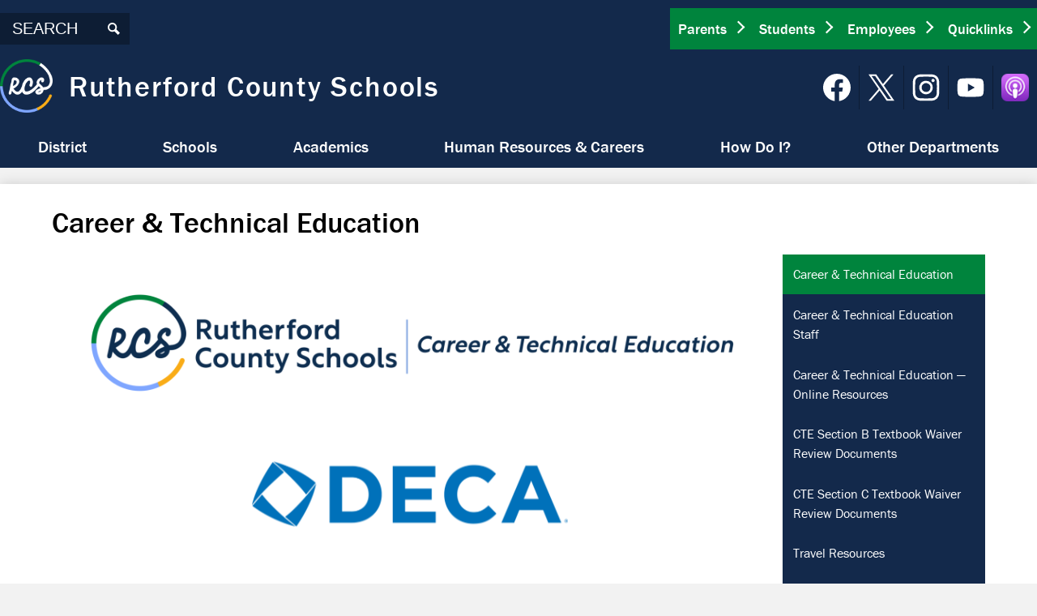

--- FILE ---
content_type: text/html;charset=UTF-8
request_url: https://www.rcschools.net/apps/pages/index.jsp?uREC_ID=527228&type=d&pREC_ID=1042010
body_size: 13554
content:



































    
<!DOCTYPE html>
<!-- Powered by Edlio -->
    
        <html lang="en" class="edlio desktop">
    
    <!-- prod-cms-tomcat-v2026011502-010 -->
<head>
<script>
edlioCorpDataLayer = [{
"CustomerType": "DWS Parent",
"AccountExternalId": "0010b00002HIvg6AAD",
"WebsiteName": "Rutherford County Schools",
"WebsiteId": "RUTCS",
"DistrictExternalId": "0010b00002HIvg6AAD",
"DistrictName": "Rutherford County Schools",
"DistrictWebsiteId": "RUTCS"
}];
</script>
<script>(function(w,d,s,l,i){w[l]=w[l]||[];w[l].push({'gtm.start':
new Date().getTime(),event:'gtm.js'});var f=d.getElementsByTagName(s)[0],
j=d.createElement(s),dl=l!='dataLayer'?'&l='+l:'';j.async=true;j.src=
'https://www.googletagmanager.com/gtm.js?id='+i+dl+ '&gtm_auth=53ANkNZTATx5fKdCYoahug&gtm_preview=env-1&gtm_cookies_win=x';f.parentNode.insertBefore(j,f);
})(window,document,'script','edlioCorpDataLayer','GTM-KFWJKNQ');</script>


<title>Career &amp; Technical Education – Career &amp; Technical Education – Rutherford County Schools</title>
<meta http-equiv="Content-Type" content="text/html; charset=UTF-8">
<meta name="description" content="Rutherford County School serves PreK-12th grade students and is located in Murfreesboro, TN.">
<meta name="keywords" content="Rutherford County Schools Murfreesboro Smyrna Eagleville LaVergne Christiana Lascassas">
<meta property="og:title" content="Career &amp; Technical Education"/>
<meta property="og:description" content=""/>
<meta property="og:image" content="http://www.rcschools.net/pics/RUTCS_LOGO.gif"/>
<meta property="og:image:width" content="250"/>
<meta property="og:image:height" content="250"/>
<meta name="generator" content="Edlio CMS">
<meta name="referrer" content="always">
<meta name="viewport" content="width=device-width, initial-scale=1.0"/>
<link rel="apple-touch-icon" sizes="180x180" href="/apple-touch-icon.png">
<link rel="icon" type="image/png" href="/favicon-32x32.png" sizes="32x32">
<link rel="icon" href="/favicon.ico" type="image/x-icon">
<!--[if lt IE 9]><script src="/apps/js/common/html5shiv-pack-1768498155127.js"></script><![endif]-->
<link rel="stylesheet" href="/apps/shared/main-pack-1768498155127.css" type="text/css">
<link rel="stylesheet" href="/shared/main.css" type="text/css">
<link rel="stylesheet" href="/apps/webapps/global/public/css/site-pack-1768498155127.css" type="text/css">
<link rel="stylesheet" href="/apps/webapps/global/public/css/temp-pack-1768498155127.css" type="text/css">
<link rel="stylesheet" href="/apps/shared/web_apps-pack-1768498155127.css" type="text/css">
<script src="/apps/js/common/common-pack-1768498155127.js" type="text/javascript" charset="utf-8"></script>

<link href="/apps/js/common/fileicons-pack-1768498155127.css" type="text/css" rel="stylesheet">
<link href="/apps/js/components/magnific-popup-pack-1768498155127.css" type="text/css" rel="stylesheet">
<link href="/apps/js/pages/public_pages-pack-1768498155127.css" type="text/css" rel="stylesheet">
<link href="/apps/js/pages/jquery.slideshow-pack-1768498155127.css" type="text/css" rel="stylesheet">
<link href="/apps/js/pages/folder_links-pack-1768498155127.css" type="text/css" rel="stylesheet">
<script type="text/javascript" charset="utf-8" src="/apps/js/jquery/3.7.1/jquery-pack-1768498155127.js"></script>
<script type="text/javascript" charset="utf-8">
					var jq37 = jQuery.noConflict();
				</script>
<script src="/apps/js/common/microevent-pack-1768498155127.js" charset="utf-8"></script>
<script src="/apps/js/pages/jquery.slideshow-pack-1768498155127.js" charset="utf-8"></script>
<script src="/apps/js/components/magnific-popup-pack-1768498155127.js" charset="utf-8"></script>
<script src="/apps/js/components/spin-pack-1768498155127.js" charset="utf-8"></script>
<script src="/apps/js/components/image-lightbox-pack-1768498155127.js" charset="utf-8"></script>
<script src="/apps/js/pages/public_pages-pack-1768498155127.js" charset="utf-8"></script>
<script src="/apps/js/pages/submenu-pack-1768498155127.js" charset="utf-8"></script>
<script async src="https://www.googletagmanager.com/gtag/js?id=G-H0TLWBFJDW"></script>
<script>
                   window.dataLayer = window.dataLayer || [];
                   function gtag(){dataLayer.push(arguments);}
                   gtag('js', new Date());
                   gtag('config', 'G-H0TLWBFJDW');
                </script>
<script type="application/ld+json">
                    {
                        "@context": "http://schema.org",
                        "@type": "BreadcrumbList",
                        "itemListElement": [
                            
                            
                                {
                                    "@type": "ListItem",
                                    "position": 1,
                                    "item": {
                                        "@id": "http://www.rcschools.net/apps/pages/index.jsp?uREC_ID=527228&type=d",
                                        "name": ""
                                    }
                                },
                                
                                {
                                    "@type": "ListItem",
                                    "position": 2,
                                    "item": {
                                        "@id": "http://www.rcschools.net/apps/pages/index.jsp?uREC_ID=527228&type=d&pREC_ID=1042010",
                                        "name": "Career &amp; Technical Education"
                                    }
                                }
                            
                        ]
                    }
                </script>
<script src="/apps/js/common/list-pack.js"></script>
<script type="text/javascript">
                window.edlio = window.edlio || {};
                window.edlio.isEdgeToEdge = false;
            </script>

<script type="text/javascript">
                document.addEventListener("DOMContentLoaded", function() {
                    const translateElement = document.getElementById("google_translate_element");
                    const mutationObserverCallback = function (mutationsList, observer) {
                        for (const mutation of mutationsList) {
                            if (mutation.type === 'childList') {
                                mutation.addedNodes.forEach(function (node) {
                                    if (node.nodeType === 1 && node.id === 'goog-gt-tt') {
                                        const form_element = document.getElementById("goog-gt-votingForm");
                                        if (form_element) {
                                            form_element.remove();
                                            observer.disconnect();
                                        }
                                    }
                                })
                            }
                        }
                    }

                    if (translateElement) {
                        const observer = new MutationObserver(mutationObserverCallback);
                        observer.observe(document.body, { childList: true, subtree: true });
                    }
                });
            </script>


</head>


    
	
		
		
			



<body >

<header id="header_main" class="site-header1a site-header bg-primary" aria-label="Main Site Header">
	<div class="header-main-inner">

<a class="skip-to-content-link" href="#content_main">Skip to main content</a>
	<div class="school-name header-title">
		<a href="/" class="school-logo">
			<img class="logo-image" src="/pics/school_logo.png" alt="">
			<div class="school-name-inner">
				Rutherford County Schools
			</div>
		</a>
	</div>

	<nav id="sitenav_main" class="sitenav sitenav-main nav-group megamenu" aria-label="Main Site Navigation">
		<button id="sitenav_main_mobile_toggle" class="nav-mobile-toggle accessible-megamenu-toggle animated"><span class="hidden">Main Menu Toggle</span><span class="nav-mobile-icon-indicator"><span class="nav-mobile-icon-indicator-inner"></span></span></button>
		<ul class="nav-menu">
			
				<li class="nav-item">
					<a href="javascript:;" ><span class="nav-item-inner">District</span></a>
					
						<div class="sub-nav">
							<ul class="sub-nav-group">
								
									
										<li class="flyout">
											<a class="second-level-link" href="javascript:;" >DISTRICT</a>
											<ul class="flyout-group">
												
													<li class="sub-nav-item"><a href="/apps/pages/index.jsp?uREC_ID=625143&type=d&pREC_ID=1039510" >Director of Schools</a></li>
												
													<li class="sub-nav-item"><a href="/apps/staff/" >District Directory</a></li>
												
													<li class="sub-nav-item"><a href="/apps/pages/index.jsp?uREC_ID=523214&type=d&pREC_ID=1039498" >About Us</a></li>
												
													<li class="sub-nav-item"><a href="/apps/pages/index.jsp?uREC_ID=523214&type=d&pREC_ID=1128024" >RCS Academic Calendars</a></li>
												
													<li class="sub-nav-item"><a href="/apps/pages/index.jsp?uREC_ID=523214&type=d&pREC_ID=1039520" >Directions to the Central Office</a></li>
												
													<li class="sub-nav-item"><a href="/apps/contact/" >Contact</a></li>
												
													<li class="sub-nav-item"><a href="/apps/pages/index.jsp?uREC_ID=523314&type=d&pREC_ID=1039761" >Policy Manual</a></li>
												
													<li class="sub-nav-item"><a href="/apps/pages/index.jsp?uREC_ID=523314&type=d&pREC_ID=2191818" >Administrative Procedures Manual</a></li>
												
													<li class="sub-nav-item"><a href="https://rutherfordcountytn.gov/index.asp?SEC=1FE0C236-57D6-422D-872D-A7588C79BD58" >ADA / Title II</a></li>
												
													<li class="sub-nav-item"><a href="https://www.rcschools.net/apps/pages/index.jsp?uREC_ID=527428&type=d&pREC_ID=2256774" >RCS ESSER Plan Information</a></li>
												
													<li class="sub-nav-item"><a href="https://mcusercontent.com/b28b453ee164f9a2e2b5057e1/files/bef8fc21-d1a5-d365-8ab9-037d4969a139/Prohibited_Concepts_Complaint_Form.pdf?mc_cid=3e31ca8885&mc_eid=af67bff5ad" >Tennessee Prohibited Concepts Complaint Form</a></li>
												
											</ul>
										</li>
									
								
									
										<li class="flyout">
											<a class="second-level-link" href="javascript:;" >SCHOOL BOARD</a>
											<ul class="flyout-group">
												
													<li class="sub-nav-item"><a href="/apps/pages/index.jsp?uREC_ID=523314&type=d&pREC_ID=1039530" >Board Members</a></li>
												
													<li class="sub-nav-item"><a href="/apps/pages/index.jsp?uREC_ID=523332&type=d" >Board Meetings</a></li>
												
													<li class="sub-nav-item"><a href="/apps/pages/index.jsp?uREC_ID=523332&type=d&pREC_ID=1039745" >Public Participation </a></li>
												
													<li class="sub-nav-item"><a href="https://www.youtube.com/user/RutherfordGovernment" >School Board live streaming meetings</a></li>
												
													<li class="sub-nav-item"><a href="https://www.youtube.com/playlist?list=PL7CB325821E536E8D" >School Board meetings archive (YouTube)</a></li>
												
													<li class="sub-nav-item"><a href="/apps/pages/index.jsp?uREC_ID=524097&type=d&pREC_ID=1040052" >RCS Strategic Plan</a></li>
												
											</ul>
										</li>
									
								
							</ul>
						</div>
					
				</li>
			
				<li class="nav-item">
					<a href="javascript:;" ><span class="nav-item-inner">Schools</span></a>
					
						<div class="sub-nav">
							<ul class="sub-nav-group">
								
									
										<li class="sub-nav-item second-level-link"><a href="/apps/pages/index.jsp?uREC_ID=523614&type=d&pREC_ID=1039755" >List of Schools and Contacts</a></li>
									
								
									
										<li class="sub-nav-item second-level-link"><a href="/apps/pages/index.jsp?uREC_ID=523614&type=d&pREC_ID=1041402" >School Bell Times</a></li>
									
								
									
										<li class="sub-nav-item second-level-link"><a href="/apps/pages/index.jsp?uREC_ID=526088&type=d&pREC_ID=1041401" >Bus Routes and School Zones</a></li>
									
								
									
										<li class="sub-nav-item second-level-link"><a href="/apps/pages/index.jsp?uREC_ID=3630187&type=d&pREC_ID=2298419" >Rutherford Choice & Charter Schools</a></li>
									
								
									
										<li class="sub-nav-item second-level-link"><a href="https://4.files.edl.io/a290/02/10/23/001621-c5885576-7b62-4e60-9d65-2c95d8c28695.pdf" >Use of Facilities Request</a></li>
									
								
							</ul>
						</div>
					
				</li>
			
				<li class="nav-item">
					<a href="javascript:;" ><span class="nav-item-inner">Academics</span></a>
					
						<div class="sub-nav">
							<ul class="sub-nav-group">
								
									
										<li class="flyout">
											<a class="second-level-link" href="javascript:;" >ACADEMICS</a>
											<ul class="flyout-group">
												
													<li class="sub-nav-item"><a href="/apps/pages/index.jsp?uREC_ID=525032&type=d&pREC_ID=1040524" >Curriculum & Instruction</a></li>
												
													<li class="sub-nav-item"><a href="/apps/pages/index.jsp?uREC_ID=524084&type=d&pREC_ID=1040014" >Office of Student Information</a></li>
												
													<li class="sub-nav-item"><a href="/apps/pages/index.jsp?uREC_ID=527228&type=d&pREC_ID=1042010" >Career & Technical Education</a></li>
												
													<li class="sub-nav-item"><a href="/apps/pages/index.jsp?uREC_ID=638034&type=d&pREC_ID=1102314" >Fine Arts</a></li>
												
													<li class="sub-nav-item"><a href="/apps/pages/index.jsp?uREC_ID=2852847&type=d" >School Counseling</a></li>
												
													<li class="sub-nav-item"><a href="/apps/pages/index.jsp?uREC_ID=525401&type=d&pREC_ID=1040866" >Instructional Technology</a></li>
												
													<li class="sub-nav-item"><a href="/apps/pages/index.jsp?uREC_ID=527473&type=d&pREC_ID=1042203" >Assessments</a></li>
												
											</ul>
										</li>
									
								
									
										<li class="flyout">
											<a class="second-level-link" href="javascript:;" >SPECIAL POPULATIONS</a>
											<ul class="flyout-group">
												
													<li class="sub-nav-item"><a href="/apps/pages/index.jsp?uREC_ID=525872&type=d&pREC_ID=1041061" >Special Education</a></li>
												
													<li class="sub-nav-item"><a href="/apps/pages/index.jsp?uREC_ID=527295&type=d&pREC_ID=1042056" >English as a Second Language</a></li>
												
													<li class="sub-nav-item"><a href="/apps/pages/index.jsp?uREC_ID=627660&type=d&pREC_ID=1099264" >RTI - Response to Intervention</a></li>
												
													<li class="sub-nav-item"><a href="/apps/pages/index.jsp?uREC_ID=527428&type=d&pREC_ID=1042153" >Federal Programs</a></li>
												
											</ul>
										</li>
									
								
									
										<li class="flyout">
											<a class="second-level-link" href="javascript:;" >OTHER ACADEMIC AREAS</a>
											<ul class="flyout-group">
												
													<li class="sub-nav-item"><a href="/apps/pages/index.jsp?uREC_ID=527420&type=d&pREC_ID=1097886" >Professional Development Center</a></li>
												
													<li class="sub-nav-item"><a href="https://www.rcschools.net/apps/pages/index.jsp?uREC_ID=525132&type=d&pREC_ID=2486448&tota11y=true" >Rutherford Teach Now</a></li>
												
													<li class="sub-nav-item"><a href="/apps/pages/index.jsp?uREC_ID=527037&type=d&pREC_ID=1041992" >Voluntary Pre-Kindergarten information</a></li>
												
													<li class="sub-nav-item"><a href="/apps/pages/index.jsp?uREC_ID=3630187&type=d&pREC_ID=2298419" >Rutherford Choice & Charter Schools</a></li>
												
													<li class="sub-nav-item"><a href="https://www.rcschools.net/apps/pages/index.jsp?uREC_ID=527035&type=d&pREC_ID=2327339&tota11y=true"  target="_blank">RCS Online - Concurrent Enrollment</a></li>
												
													<li class="sub-nav-item"><a href="https://4.files.edl.io/71eb/12/10/24/190528-a86a2073-8a8a-424f-b11a-8f90b2a2b097.pdf" >Rutherford County Virtual School monitoring report (2024-2025)</a></li>
												
											</ul>
										</li>
									
								
							</ul>
						</div>
					
				</li>
			
				<li class="nav-item">
					<a href="javascript:;" ><span class="nav-item-inner">Human Resources & Careers</span></a>
					
						<div class="sub-nav">
							<ul class="sub-nav-group">
								
									
										<li class="sub-nav-item second-level-link"><a href="/apps/pages/index.jsp?uREC_ID=525132&type=d&pREC_ID=1040630" >Human Resources Department</a></li>
									
								
									
										<li class="sub-nav-item second-level-link"><a href="/apps/pages/index.jsp?uREC_ID=525132&type=d&pREC_ID=2290615" >Available Jobs</a></li>
									
								
									
										<li class="sub-nav-item second-level-link"><a href="/apps/pages/index.jsp?uREC_ID=525132&type=d&pREC_ID=1040764" >Employee Benefits and Insurance</a></li>
									
								
									
										<li class="sub-nav-item second-level-link"><a href="https://rcschools.mysmarthire.com/account/"  target="_blank">Apply Here</a></li>
									
								
									
										<li class="sub-nav-item second-level-link"><a href="/apps/pages/index.jsp?uREC_ID=525132&type=d&pREC_ID=1040643" >Certified Employment Resources</a></li>
									
								
									
										<li class="sub-nav-item second-level-link"><a href="/apps/pages/index.jsp?uREC_ID=525132&type=d&pREC_ID=1040724" >Classified Employment Resources</a></li>
									
								
									
										<li class="sub-nav-item second-level-link"><a href="/apps/pages/index.jsp?uREC_ID=525132&type=d&pREC_ID=1040752" >Personnel Forms</a></li>
									
								
									
										<li class="sub-nav-item second-level-link"><a href="http://www.rcschools.net/apps/pages/index.jsp?uREC_ID=526111&type=d&pREC_ID=2342948"  target="_blank">Become a Substitute Teacher</a></li>
									
								
									
										<li class="sub-nav-item second-level-link"><a href="/apps/pages/index.jsp?uREC_ID=525132&type=d&pREC_ID=1647932" >Why I Choose Rutherford County Schools</a></li>
									
								
									
										<li class="sub-nav-item second-level-link"><a href="https://www.rcschools.net/apps/pages/index.jsp?uREC_ID=525132&type=d&pREC_ID=2486448&tota11y=true" >Rutherford Teach Now</a></li>
									
								
							</ul>
						</div>
					
				</li>
			
				<li class="nav-item">
					<a href="javascript:;" ><span class="nav-item-inner">How Do I?</span></a>
					
						<div class="sub-nav">
							<ul class="sub-nav-group">
								
									
										<li class="sub-nav-item second-level-link"><a href="/apps/pages/index.jsp?uREC_ID=526091&type=d&pREC_ID=1041410" >Register My Child for School</a></li>
									
								
									
										<li class="sub-nav-item second-level-link"><a href="/apps/pages/index.jsp?uREC_ID=526088&type=d&pREC_ID=1041401" >Find My School Zone or Bus Route</a></li>
									
								
									
										<li class="sub-nav-item second-level-link"><a href="/apps/pages/index.jsp?uREC_ID=523614&type=d&pREC_ID=1041402" >Find School Bell Times</a></li>
									
								
									
										<li class="sub-nav-item second-level-link"><a href="/apps/pages/index.jsp?uREC_ID=525032&type=d&pREC_ID=1042279" >Find Core School Supplies List</a></li>
									
								
									
										<li class="sub-nav-item second-level-link"><a href="/apps/pages/index.jsp?uREC_ID=523214&type=d&pREC_ID=1128024" >Find academic calendars</a></li>
									
								
									
										<li class="sub-nav-item second-level-link"><a href="/apps/pages/index.jsp?uREC_ID=523614&type=d&pREC_ID=1039755" >Contact My School</a></li>
									
								
									
										<li class="sub-nav-item second-level-link"><a href="https://clever.com/in/rcschools"  target="_blank">Login to student Clever account</a></li>
									
								
									
										<li class="sub-nav-item second-level-link"><a href="https://www.rcschools.net/apps/staff/" >Contact someone at the Central Office</a></li>
									
								
									
										<li class="sub-nav-item second-level-link"><a href="/apps/pages/index.jsp?uREC_ID=525829&type=d&pREC_ID=1042651" >Access cafeteria menus and student accounts</a></li>
									
								
									
										<li class="sub-nav-item second-level-link"><a href="https://rcschools.schoolcashonline.com/" >Access SchoolCash Online</a></li>
									
								
									
										<li class="sub-nav-item second-level-link"><a href="/apps/pages/index.jsp?uREC_ID=526091&type=d&pREC_ID=2664313" >Find resources for parents</a></li>
									
								
									
										<li class="sub-nav-item second-level-link"><a href="/apps/pages/index.jsp?uREC_ID=526109&type=d&pREC_ID=1041420" >Find other student resources</a></li>
									
								
									
										<li class="sub-nav-item second-level-link"><a href="/apps/pages/index.jsp?uREC_ID=526111&type=d&pREC_ID=1041435" >Find other staff resources</a></li>
									
								
									
										<li class="sub-nav-item second-level-link"><a href="/apps/pages/index.jsp?uREC_ID=526091&type=d&pREC_ID=2609504" >Visitor Code of Conduct</a></li>
									
								
							</ul>
						</div>
					
				</li>
			
				<li class="nav-item">
					<a href="javascript:;" ><span class="nav-item-inner">Other Departments</span></a>
					
						<div class="sub-nav">
							<ul class="sub-nav-group">
								
									
										<li class="flyout">
											<a class="second-level-link" href="javascript:;" >STUDENT SERVICES</a>
											<ul class="flyout-group">
												
													<li class="sub-nav-item"><a href="/apps/pages/index.jsp?uREC_ID=525925&type=d&pREC_ID=1041109" >ATLAS (Homeless Ed Program)</a></li>
												
													<li class="sub-nav-item"><a href="/apps/pages/index.jsp?uREC_ID=525925&type=d&pREC_ID=1042385" >Coordinated School Health</a></li>
												
													<li class="sub-nav-item"><a href="/apps/pages/index.jsp?uREC_ID=525872&type=d&pREC_ID=1041312" >504 Assistance</a></li>
												
													<li class="sub-nav-item"><a href="/apps/pages/index.jsp?uREC_ID=525925&type=d&pREC_ID=1042377" >School Nursing</a></li>
												
													<li class="sub-nav-item"><a href="/apps/pages/index.jsp?uREC_ID=525925&type=d&pREC_ID=1042380" >School Safety</a></li>
												
											</ul>
										</li>
									
								
									
										<li class="flyout">
											<a class="second-level-link" href="javascript:;" >OTHER DEPARTMENTS</a>
											<ul class="flyout-group">
												
													<li class="sub-nav-item"><a href="/apps/pages/index.jsp?uREC_ID=524083&type=d&pREC_ID=1040006" >Athletics</a></li>
												
													<li class="sub-nav-item"><a href="/apps/pages/index.jsp?uREC_ID=524085&type=d&pREC_ID=1040023" >Budget & Finance</a></li>
												
													<li class="sub-nav-item"><a href="/apps/pages/index.jsp?uREC_ID=524097&type=d&pREC_ID=1040043" >Communications / Newsroom</a></li>
												
													<li class="sub-nav-item"><a href="/apps/pages/index.jsp?uREC_ID=525123&type=d&pREC_ID=1040616" >Engineering & Construction</a></li>
												
													<li class="sub-nav-item"><a href="/apps/pages/index.jsp?uREC_ID=1185508&type=d" >Information Technology</a></li>
												
													<li class="sub-nav-item"><a href="/apps/pages/index.jsp?uREC_ID=625138&type=d" >Legal</a></li>
												
													<li class="sub-nav-item"><a href="/apps/pages/index.jsp?uREC_ID=525829&type=d&pREC_ID=1041021" >School Nutrition</a></li>
												
													<li class="sub-nav-item"><a href="/apps/pages/index.jsp?uREC_ID=526088&type=d&pREC_ID=1041399" >Transportation</a></li>
												
											</ul>
										</li>
									
								
							</ul>
						</div>
					
				</li>
			
		</ul>
	</nav>

		<div class="topbar">
			<div class="topbar-inner">

				<div class="search-holder mobile-hidden">
					<form action="/apps/search/" id="search" class="site-search-field">
						<label for="site_search" class="hidden">Search</label>
						<input type="search" class="site-search-field-input" id="site_search" name="q" placeholder="SEARCH" title="Search">
						<button type="submit" class="site-search-button" ><svg xmlns="http://www.w3.org/2000/svg" version="1.1" x="0" y="0" viewBox="0 0 64 64" xml:space="preserve"><path d="M64 54L45.2 35.2C47 31.9 48 28.1 48 24 48 10.7 37.3 0 24 0S0 10.7 0 24s10.7 24 24 24c4.1 0 7.9-1 11.2-2.8L54 64 64 54zM8 24c0-8.8 7.2-16 16-16s16 7.2 16 16 -7.2 16-16 16S8 32.8 8 24z"/></svg><span class="hidden">Search</span></button>
					</form>
					<a href="/apps/search" class="search-icon-link"><svg xmlns="http://www.w3.org/2000/svg" version="1.1" x="0" y="0" viewBox="0 0 64 64" xml:space="preserve"><path d="M64 54L45.2 35.2C47 31.9 48 28.1 48 24 48 10.7 37.3 0 24 0S0 10.7 0 24s10.7 24 24 24c4.1 0 7.9-1 11.2-2.8L54 64 64 54zM8 24c0-8.8 7.2-16 16-16s16 7.2 16 16 -7.2 16-16 16S8 32.8 8 24z"/></svg><span class="hidden">Search</span></a>
				</div>

				<div id="google_translate_element"></div>
				<script type="text/javascript">
					function googleTranslateElementInit() {
						new google.translate.TranslateElement({pageLanguage: 'en', layout: google.translate.TranslateElement.InlineLayout.SIMPLE}, 'google_translate_element');
					}
				</script>
				<script type="text/javascript" src="//translate.google.com/translate_a/element.js?cb=googleTranslateElementInit"></script>

				
			<nav id="topbar_nav" class="header-secondary-nav has-dropdown" aria-label="Secondary Header Navigation">
				<ul class="nav-menu">
					

					<li class="nav-item">
						<a href="javascript:;"><span class="nav-item-inner">Parents</span></a>
						<div class="sub-nav">
							<ul class="sub-nav-group">
									
										<li><a href="https://www.rcschools.net/apps/pages/index.jsp?uREC_ID=526088&type=d&pREC_ID=2715334">2026-2027 Rezoning Info</a></li>
									
										<li><a href="https://www.rcschools.net/apps/pages/index.jsp?uREC_ID=526088&type=d&pREC_ID=1041401">Bus Routes and School School Zones</a></li>
									
										<li><a href="https://www.rcschools.net/apps/pages/index.jsp?uREC_ID=525829&type=d&pREC_ID=1042651">Cafeteria Menus and Payment</a></li>
									
										<li><a href="https://www.rcschools.net/apps/pages/index.jsp?uREC_ID=523614&type=d&pREC_ID=1039755">Contact Schools</a></li>
									
										<li><a href="https://www.rcschools.net/apps/pages/index.jsp?uREC_ID=2880583&type=d&pREC_ID=2332145">Credit Recovery</a></li>
									
										<li><a href="https://www.rcschools.net/apps/pages/index.jsp?uREC_ID=525032&type=d&pREC_ID=2568800">Library Materials</a></li>
									
										<li><a href="https://www.rcschools.net/apps/pages/index.jsp?uREC_ID=526091&type=d&pREC_ID=2664313">Other Parent Resources</a></li>
									
										<li><a href="https://www.rcschools.net/apps/pages/index.jsp?uREC_ID=523214&type=d&pREC_ID=1128024">RCS Academic Calendar</a></li>
									
										<li><a href="https://www.rcschools.net/apps/pages/index.jsp?uREC_ID=526091&type=d&pREC_ID=1041410">Registration and Enrollment</a></li>
									
										<li><a href="https://www.rcschools.net/apps/pages/index.jsp?uREC_ID=3630187&type=d&pREC_ID=2298419">Rutherford Choice</a></li>
									
										<li><a href="https://rcschools.schoolcashonline.com">SchoolCash Online</a></li>
									
										<li><a href="https://www.rcschools.net/apps/pages/index.jsp?uREC_ID=2852847&type=d&pREC_ID=2326216">School Counseling Info</a></li>
									
										<li><a href="https://www.rcschools.net/apps/pages/index.jsp?uREC_ID=526076&type=d&pREC_ID=1041382">School Safety</a></li>
									
										<li><a href="https://sis-rutherford.tnk12.gov/scripts/wsisa.dll/WService=wsRUTStu/seplog01.w">Skyward</a></li>
									
										<li><a href="https://www.rcschools.net/apps/pages/index.jsp?uREC_ID=526109&type=d&pREC_ID=2608641">Student Handbook</a></li>
									
										<li><a href="https://www.rcschools.net/apps/pages/index.jsp?uREC_ID=527037&type=d&pREC_ID=2399390">Summer Learning Camp</a></li>
									
										<li><a href="https://www.rcschools.net/apps/pages/index.jsp?uREC_ID=527037&type=d&pREC_ID=2569001">Third & Fourth Grade Promotion</a></li>
									
										<li><a href="https://www.rcschools.net/apps/pages/index.jsp?uREC_ID=526091&type=d&pREC_ID=2609504">Visitor Code of Conduct</a></li>
									
							</ul>
						</div>
					</li>
					

					<li class="nav-item">
						<a href="javascript:;"><span class="nav-item-inner">Students</span></a>
						<div class="sub-nav">
							<ul class="sub-nav-group">
									
										<li><a href="http://clever.com/in/rcschools">Clever</a></li>
									
										<li><a href="https://www.rcschools.net/apps/pages/index.jsp?uREC_ID=525032&type=d&pREC_ID=1042268">Online Textbooks</a></li>
									
										<li><a href="https://www.rcschools.net/apps/pages/index.jsp?uREC_ID=526109&type=d&pREC_ID=1041420">Other Student Resources</a></li>
									
										<li><a href="https://www.rcschools.net/apps/pages/index.jsp?uREC_ID=523214&type=d&pREC_ID=1128024">RCS Academic Calendar</a></li>
									
										<li><a href="https://rcschools.schoology.com/">Schoology</a></li>
									
										<li><a href="https://sis-rutherford.tnk12.gov/scripts/wsisa.dll/WService=wsRUTStu/seplog01.w">Skyward</a></li>
									
										<li><a href="https://portal.office.com/">Student Email and Microsoft 365</a></li>
									
										<li><a href="https://www.rcschools.net/apps/pages/index.jsp?uREC_ID=526109&type=d&pREC_ID=2608641">Student Handbook</a></li>
									
							</ul>
						</div>
					</li>
					

					<li class="nav-item">
						<a href="javascript:;"><span class="nav-item-inner">Employees </span></a>
						<div class="sub-nav">
							<ul class="sub-nav-group">
									
										<li><a href="http://clever.com/in/rcschools">Clever</a></li>
									
										<li><a href="http://email.rcschools.net/">Employee Email and Microsoft 365</a></li>
									
										<li><a href="https://www.rcschools.net/apps/pages/index.jsp?uREC_ID=3630187&type=d&pREC_ID=2298419">Employee Zone Exemption requests</a></li>
									
										<li><a href="https://www.rcschools.net/apps/pages/index.jsp?uREC_ID=526111&type=d&pREC_ID=1041435">Other Employee Resources</a></li>
									
										<li><a href="https://rcschools.truenorthlogic.com/">Professional Learning (formerly Performance Matters)</a></li>
									
										<li><a href="https://www.rcschools.net/apps/pages/index.jsp?uREC_ID=523214&type=d&pREC_ID=1128024">RCS Academic Calendar</a></li>
									
										<li><a href="https://www.rcschools.net/apps/pages/index.jsp?uREC_ID=525132&type=d&pREC_ID=2290615">RCS Jobs </a></li>
									
										<li><a href="https://www.rcschools.net/apps/pages/index.jsp?uREC_ID=526111&type=d&pREC_ID=2340391&tota11y=true">Request a Substitute</a></li>
									
										<li><a href="https://www.rcschools.net/apps/pages/index.jsp?uREC_ID=525132&type=d&pREC_ID=2486448&tota11y=true">Rutherford Teach Now</a></li>
									
										<li><a href="https://sis-rutherford.tnk12.gov/scripts/wsisa.dll/WService=wsRUTStu/seplog01.w">Skyward</a></li>
									
										<li><a href="https://asp.schoolmessenger.com/rutherfordcounty/">School Messenger</a></li>
									
										<li><a href="https://www.rcschools.net/apps/pages/index.jsp?uREC_ID=525032&type=d&pREC_ID=1040530">Scope and Sequence</a></li>
									
							</ul>
						</div>
					</li>
					

					<li class="nav-item">
						<a href="javascript:;"><span class="nav-item-inner">Quicklinks</span></a>
						<div class="sub-nav">
							<ul class="sub-nav-group">
									
										<li><a href="https://www.rcschools.net/apps/pages/index.jsp?uREC_ID=525829&type=d&pREC_ID=1042651">Cafeteria Menus and Payment</a></li>
									
										<li><a href="https://www.rcschools.net/apps/staff">Central Office Directory</a></li>
									
										<li><a href="https://www.rcschools.net/apps/pages/index.jsp?uREC_ID=625138&type=d&pREC_ID=2594630">Flyer Requests (Peach Jar)</a></li>
									
										<li><a href="https://www.rcschools.net/apps/pages/index.jsp?uREC_ID=523214&type=d&pREC_ID=1128024">RCS Academic Calendar</a></li>
									
										<li><a href="https://www.rcschools.net/apps/pages/index.jsp?uREC_ID=525132&type=d&pREC_ID=2290615">RCS Jobs</a></li>
									
										<li><a href="https://paperless.rcschools.net/fundraisersite/">School Fundraiser Approval Form</a></li>
									
										<li><a href="https://www.rcschools.net/apps/pages/index.jsp?uREC_ID=526076&type=d&pREC_ID=1041382">School Safety</a></li>
									
										<li><a href="https://sis-rutherford.tnk12.gov/scripts/wsisa.dll/WService=wsRUTStu/seplog01.w">Skyward</a></li>
									
							</ul>
						</div>
					</li>
					
				</ul>
				<script>
					document.addEventListener('DOMContentLoaded', function() {
						$(function() {
							$('#topbar_nav').accessibleMegaMenu({
								openOnMouseover: true
							});
						});
					});
				</script>

			</nav>

			</div>
		</div>

		
		<nav id="social_nav_header" class="header-secondary-nav social-nav" aria-labelledby="social_nav_header_header">
			<div class="hidden" id="social_nav_header_header">Social Media Links</div>
			<ul class="links-list">
			
				<li class="link-item item-name"><a href="https://www.facebook.com/rutherfordcountyschools"><img aria-hidden="true" alt="" src=/apps/webapps/next/global/cms-icon-library/svgs/raw/FacebookColor.svg onload="(function(e){var t=e.src,n=new XMLHttpRequest;n.open('GET',t,!0),n.responseType='text',n.onload=function(){if(n.readyState===n.DONE&&200===n.status){var r=n.responseText;if(r){var t=(new DOMParser).parseFromString(r,'text/xml').getElementsByTagName('svg')[0];t.removeAttribute('xmlns:a'), t.ariaHidden='true', e.parentNode.replaceChild(t,e)}}},n.send(null)})(this)" /><span class="hidden">Facebook</span></a></li>
			
				<li class="link-item item-name"><a href="https://twitter.com/rucoschools"><img aria-hidden="true" alt="" src=/apps/webapps/next/global/cms-icon-library/svgs/raw/TwitterColor.svg onload="(function(e){var t=e.src,n=new XMLHttpRequest;n.open('GET',t,!0),n.responseType='text',n.onload=function(){if(n.readyState===n.DONE&&200===n.status){var r=n.responseText;if(r){var t=(new DOMParser).parseFromString(r,'text/xml').getElementsByTagName('svg')[0];t.removeAttribute('xmlns:a'), t.ariaHidden='true', e.parentNode.replaceChild(t,e)}}},n.send(null)})(this)" /><span class="hidden">Twitter</span></a></li>
			
				<li class="link-item item-name"><a href="https://www.instagram.com/rutherfordcountyschools/"><img aria-hidden="true" alt="" src=/apps/webapps/next/global/cms-icon-library/svgs/raw/InstagramColor.svg onload="(function(e){var t=e.src,n=new XMLHttpRequest;n.open('GET',t,!0),n.responseType='text',n.onload=function(){if(n.readyState===n.DONE&&200===n.status){var r=n.responseText;if(r){var t=(new DOMParser).parseFromString(r,'text/xml').getElementsByTagName('svg')[0];t.removeAttribute('xmlns:a'), t.ariaHidden='true', e.parentNode.replaceChild(t,e)}}},n.send(null)})(this)" /><span class="hidden">Instagram</span></a></li>
			
				<li class="link-item item-name"><a href="https://www.youtube.com/user/rucoschools"><img aria-hidden="true" alt="" src=/apps/webapps/next/global/cms-icon-library/svgs/raw/YoutubeColor.svg onload="(function(e){var t=e.src,n=new XMLHttpRequest;n.open('GET',t,!0),n.responseType='text',n.onload=function(){if(n.readyState===n.DONE&&200===n.status){var r=n.responseText;if(r){var t=(new DOMParser).parseFromString(r,'text/xml').getElementsByTagName('svg')[0];t.removeAttribute('xmlns:a'), t.ariaHidden='true', e.parentNode.replaceChild(t,e)}}},n.send(null)})(this)" /><span class="hidden">YouTube</span></a></li>
			
				<li class="link-item item-name"><a href="https://podcasts.apple.com/us/podcast/rcs-beyond-the-classroom/id1612313782"><img src="/pics/podcast-icon.png" alt=""><span class="hidden">Our Podcast</span></a></li>
			</ul>
		</nav>
	</div>

</header>
<main id="content_main" class="site-content" aria-label="Main Site Content" tabindex="-1">


		
	
    

    


<style>
	:root {
		--primary-color: rgb(19,41,75);
		--over-primary-color: rgb(255, 255, 255);
		--secondary-color: rgb(0,132,61);
		--over-secondary-color: rgb(255, 255, 255);
	}
</style>




    
    
    

















    

    












        <h1 class="pageTitle ">Career &amp; Technical Education</h1>
    


<div class="right-aligned pages-content-wrapper style-overwrite  ">




<script>
	var script = document.createElement('script');
	script.src = "https://cdnjs.cloudflare.com/ajax/libs/tota11y/0.1.6/tota11y.min.js";

	if(getQueryString('tota11y') === 'true') {
		document.head.append(script);
	}	

	function getQueryString (field, url) {
		var href = url ? url : window.location.href;
		var reg = new RegExp( '[?&]' + field + '=([^&#]*)', 'i' );
		var string = reg.exec(href);
		return string ? string[1] : null;
	}
</script>

<div class="pages-left-column-wrapper" 
	style="margin-left: -262px;"
> 
	<div class="pages-left-column pages-column" 
			style="margin-left: 262px"
	>





        <div class="page-block page-block-photos ">






        <div class="stack-photo">
                <div class="faux-figure">  
                        <a href="https://3.files.edl.io/40b8/24/07/10/133749-29b03f08-5209-4614-8405-a3994f2ba3a3.png" target="_blank" class="large-photo-link gallery">

                        <img src="https://3.files.edl.io/7a8f/24/07/10/133747-e1936833-1e0b-4318-adaa-145cf303eda8.png" class="the-photo" alt="Career &amp; Technical Education">

                        </a>

                </div>	
        </div>

        </div>
     


        <div class="page-block page-block-photos ">


                <div class="photo-rotator">
                    <script class="photo-show-json" type="application/json">{"mode":"rotate","width":"constrained","type":"photos","items":[{"caption":"","altText":"https://www.deca.org/","versions":[{"width":427,"url":"https://3.files.edl.io/baba/22/07/27/203433-ce2867cd-c4e8-43de-b100-44ab6525dcc4.png","height":105}]},{"caption":"","altText":"https://fcclainc.org/","versions":[{"width":247,"url":"https://3.files.edl.io/eb7d/22/07/27/203447-cc86271c-607c-44b0-9730-30326230217c.png","height":143}]},{"caption":"","altText":"https://www.ffa.org/","versions":[{"width":120,"url":"https://3.files.edl.io/7165/22/07/27/203453-1682c79c-c9ad-4f6e-a9f4-f3e5eabbcf69.png","height":119}]},{"caption":"","altText":"https://hosa.org/","versions":[{"width":317,"url":"https://3.files.edl.io/2bcf/22/07/27/203459-ac3be530-3e04-4298-927e-3b5a968d5f56.png","height":117}]},{"caption":"","altText":"https://www.skillsusa.org/","versions":[{"width":199,"url":"https://3.files.edl.io/0e33/22/07/27/203504-e15a27a5-f578-486a-a2da-719e5de92345.png","height":102}]},{"caption":"","altText":"https://www.ctsos.org/ctsos-2/tsa/","versions":[{"width":313,"url":"https://3.files.edl.io/9920/22/07/27/203508-0b28198d-7e15-4a8a-a63e-f5e74946c422.png","height":202}]}]}</script>
                </div>

                <noscript>




        <div class="stack-photo">
                <div class="faux-figure">  
                        <a href="https://3.files.edl.io/baba/22/07/27/203433-ce2867cd-c4e8-43de-b100-44ab6525dcc4.png" target="_blank" class="large-photo-link gallery">

                        <img src="https://3.files.edl.io/baba/22/07/27/203433-ce2867cd-c4e8-43de-b100-44ab6525dcc4.png" class="the-photo" alt="https://www.deca.org/">

                        </a>

                </div>	
        </div>




        <div class="stack-photo">
                <div class="faux-figure">  
                        <a href="https://3.files.edl.io/eb7d/22/07/27/203447-cc86271c-607c-44b0-9730-30326230217c.png" target="_blank" class="large-photo-link gallery">

                        <img src="https://3.files.edl.io/eb7d/22/07/27/203447-cc86271c-607c-44b0-9730-30326230217c.png" class="the-photo" alt="https://fcclainc.org/">

                        </a>

                </div>	
        </div>




        <div class="stack-photo">
                <div class="faux-figure">  
                        <a href="https://3.files.edl.io/7165/22/07/27/203453-1682c79c-c9ad-4f6e-a9f4-f3e5eabbcf69.png" target="_blank" class="large-photo-link gallery">

                        <img src="https://3.files.edl.io/7165/22/07/27/203453-1682c79c-c9ad-4f6e-a9f4-f3e5eabbcf69.png" class="the-photo" alt="https://www.ffa.org/">

                        </a>

                </div>	
        </div>




        <div class="stack-photo">
                <div class="faux-figure">  
                        <a href="https://3.files.edl.io/2bcf/22/07/27/203459-ac3be530-3e04-4298-927e-3b5a968d5f56.png" target="_blank" class="large-photo-link gallery">

                        <img src="https://3.files.edl.io/2bcf/22/07/27/203459-ac3be530-3e04-4298-927e-3b5a968d5f56.png" class="the-photo" alt="https://hosa.org/">

                        </a>

                </div>	
        </div>




        <div class="stack-photo">
                <div class="faux-figure">  
                        <a href="https://3.files.edl.io/0e33/22/07/27/203504-e15a27a5-f578-486a-a2da-719e5de92345.png" target="_blank" class="large-photo-link gallery">

                        <img src="https://3.files.edl.io/0e33/22/07/27/203504-e15a27a5-f578-486a-a2da-719e5de92345.png" class="the-photo" alt="https://www.skillsusa.org/">

                        </a>

                </div>	
        </div>




        <div class="stack-photo">
                <div class="faux-figure">  
                        <a href="https://3.files.edl.io/9920/22/07/27/203508-0b28198d-7e15-4a8a-a63e-f5e74946c422.png" target="_blank" class="large-photo-link gallery">

                        <img src="https://3.files.edl.io/9920/22/07/27/203508-0b28198d-7e15-4a8a-a63e-f5e74946c422.png" class="the-photo" alt="https://www.ctsos.org/ctsos-2/tsa/">

                        </a>

                </div>	
        </div>
                </noscript>

        </div>
     
		<div class="page-block page-block-text  ">
			<div class="placeholder-tinymce-text">
<p>&#160;</p>
<p><strong><span style="font-size: 24pt; color: #13294b;">Tennessee Department of Education&#160;</span></strong></p>
<p style="text-align: left;"><span style="font-size: 12pt;"><a title="Tennessee Career Clusters" href="https://www.tn.gov/education/educators/career-and-technical-education/career-clusters.html"><img src="https://3.files.edl.io/5a79/24/08/06/154846-adf9a1ac-6e79-4774-af2d-724d13a918df.png" alt="Career Clusters" width="315" height="94"></a></span><a title="Tennessee Career &amp; Technical Student Organizations" href="https://www.tn.gov/education/educators/career-and-technical-education/career-technical-student-organizations.html"><img src="https://3.files.edl.io/45c7/24/08/06/154757-4b6a9db6-17ae-4049-8b74-50b558b73b39.png" alt="Career &amp; Technical Student Organizations" width="413" height="94"></a></p>
<p style="text-align: left;">&#160;</p>
</div>
<div class="placeholder-tinymce-text">&#160;</div>
	</div>
<div class="page-block page-block-files  ">
		<ul class="page-block-file attachment-list-public">
					<li class="file-holder">

								<a class="attachment-type-pdf" id="18,769,598" href="https://4.files.edl.io/9363/09/12/25/160212-0fda9053-0f3a-460f-8276-832c2c6a4844.pdf" target="_blank">RCS CTE Programs of Study 2025-2026</a>
					</li>
			</ul>
</div>

<div class="page-block page-block-files  ">
		<div class="collapsible-block">
			<div class="collapsible-header" tabindex="0" aria-expanded="false" aria-controls="file_block_18769601">
						<p><strong>Previous RCS CTE Programs of Study</strong></p>
				<svg viewBox="0 0 2048 2048" aria-label="Expand for content">
					<use class="collapsibleIcon" xmlns:xlink="http://www.w3.org/1999/xlink" xlink:href="/apps/webapps/next/global/blazer/icons/icons.svg#caret-right"></use>
				</svg>
			 </div>
			 <div class="collapsible-content" id="file_block_18769601">
				<ul class="page-block-file attachment-list-public">
							<li class="file-holder">

										<a class="attachment-type-pdf" id="18,769,601" href="https://4.files.edl.io/adbf/09/12/25/160254-656b4df7-80af-4427-be58-adb56ff74ab8.pdf" target="_blank">RCSCTEProgramsofStudy2024-2025</a>
							</li>
							<li class="file-holder">

										<a class="attachment-type-pdf" id="15,886,755" href="https://4.files.edl.io/ebc2/07/09/23/152111-91f607a7-cc24-42b1-baa5-4992c6810878.pdf" target="_blank">RCS CTE Programs of Study 2023-2024</a>
							</li>
							<li class="file-holder">

										<a class="attachment-type-pdf" id="14,517,172" href="https://4.files.edl.io/669d/07/27/22/202154-9d6a3234-82d5-4bf8-876a-f69af6e247fd.pdf" target="_blank">RCS CTE Programs of Study 2022-2023</a>
							</li>
							<li class="file-holder">

										<a class="attachment-type-pdf" id="13,693,923" href="https://4.files.edl.io/6e39/12/06/21/205243-b6860366-b48b-4752-9e22-f8af72ad0831.pdf" target="_blank">RCS CTE Programs of Study 2021-2022</a>
							</li>
							<li class="file-holder">

										<a class="attachment-type-pdf" id="11,668,408" href="https://4.files.edl.io/56ba/09/22/20/151550-76dc7381-79e5-41c1-b53b-a267802a7c34.pdf" target="_blank">RCS CTE Programs of Study 2020-2021</a>
							</li>
				</ul>
			 </div>
		 </div>
</div>

		<div class="page-block page-block-text  ">
			<div class="placeholder-tinymce-text">
<p><span style="color: #13294b;"><strong><em>Public Notice of Career&#160;and Technical Education Opportunities:</em></strong></span></p>
<p><span style="color: #13294b;"><em>The Rutherford County School System does not discriminate on the basis of race, color, national origin, sex, disability, or age in its program or activities and provides equal access to the Boy Scouts and other designated youth groups.&#160; The following persons have been designated to handle inquiries regarding the nondiscrimination policies:&#160; Title IX Coordinator: &#160;Pierrecia Lyons and Section 504 Coordinator: &#160;Dr. Andrea Anthony, Rutherford County Schools, 2240 Southpark Drive, Murfreesboro, TN&#160; 37128; phone:&#160; (615) 893-5812.</em></span></p>
<p><span style="color: #13294b;"><em>The Rutherford County School System and its Career and Technical Education Programs does not discriminate on the basis of race, color, national origin, sex, disability, or age in its program or activities and provides equal access to the Boy Scouts and other designated youth groups.&#160;&#160;</em><em>Rutherford County School System offers a wide range of Career and Technical Education programs under its open admissions policy.&#160; Specifically, we may offer admissions based on selective criteria in programs like Health Science, Agriculture, Hospitality and Tourism, Information Technology, Manufacturing, and Marketing, through a separate application process that is nondiscriminatory.&#160; Lack of English language proficiency will not be a barrier to admission and participation in Career and Technical Education Programs.</em></span></p>
</div>
	</div>



	</div>
</div>


<div 
	class="pages-right-column pages-column" 
	style="width: 250px;"
	
>




    <div class="page-block page-block-nav page-block-nav-colors ">
        <nav
            class=""
            aria-label="Navigation for Career &amp; Technical Education section"
            data-type="vertical">
            <ul>

        <li class="current ">
            <div class="title-wrapper">
    <a href="/apps/pages/index.jsp?uREC_ID=527228&type=d&pREC_ID=1042010" aria-current="Page" >
        <span class="title">Career &amp; Technical Education</span>
    </a>

            </div>
        </li>

        <li class=" ">
            <div class="title-wrapper">
    <a href="/apps/pages/index.jsp?uREC_ID=527228&type=d&pREC_ID=1070968"  >
        <span class="title">Career &amp; Technical Education Staff</span>
    </a>

            </div>
        </li>

        <li class=" ">
            <div class="title-wrapper">
    <a href="/apps/pages/index.jsp?uREC_ID=527228&type=d&pREC_ID=1042027"  >
        <span class="title">Career &amp; Technical Education — Online Resources </span>
    </a>

            </div>
        </li>

        <li class=" ">
            <div class="title-wrapper">
    <a href="/apps/pages/index.jsp?uREC_ID=527228&type=d&pREC_ID=1163108"  >
        <span class="title">CTE Section B Textbook Waiver Review Documents</span>
    </a>

            </div>
        </li>

        <li class=" ">
            <div class="title-wrapper">
    <a href="/apps/pages/index.jsp?uREC_ID=527228&type=d&pREC_ID=1414276"  >
        <span class="title">CTE Section C Textbook Waiver Review Documents</span>
    </a>

            </div>
        </li>

        <li class=" ">
            <div class="title-wrapper">
    <a href="/apps/pages/index.jsp?uREC_ID=527228&type=d&pREC_ID=2686360"  >
        <span class="title">Travel Resources</span>
    </a>

            </div>
        </li>

        <li class=" ">
            <div class="title-wrapper">
    <a href="/apps/pages/index.jsp?uREC_ID=527228&type=d&pREC_ID=2686988"  >
        <span class="title">Instructional Materials</span>
    </a>

            </div>
        </li>

        <li class=" ">
            <div class="title-wrapper">
    <a href="/apps/pages/index.jsp?uREC_ID=527228&type=d&pREC_ID=2687104"  >
        <span class="title">Accountability</span>
    </a>

            </div>
        </li>

        <li class=" ">
            <div class="title-wrapper">
    <a href="/apps/pages/index.jsp?uREC_ID=527228&type=d&pREC_ID=2687952"  >
        <span class="title">CTSO Resources</span>
    </a>

            </div>
        </li>
            </ul>
        </nav>
    </div>
		<div class="page-block page-block-text  ">
			<div><a class="twitter-follow-button" href="https://twitter.com/RuCoCTE?ref_src=twsrc%5Etfw" data-lang="en" data-show-count="false">Follow @RuCoCTE</a></div>
<script src="https://platform.twitter.com/widgets.js"></script>
	</div>


</div>
	</div>








	
</main>
<footer class="site-footer modular-footer bg-primary" id="footer_main" aria-label="Main Site Footer">
<div class="footer-grid">
<div id="footer_top" class="footer-row width-constrain-row convert-mid padded-row">
<div class="footer-row-inner">
<div id="footer_info" class="footer-column">
<div class="footer-info-inner">
<div class="school-name footer-title school-logo logo-orientation-vertical ">
<img class="logo-image" src="/pics/school_logo.png" alt="">
<div class="school-name-inner">
Rutherford County Schools
</div>
</div>
<div class="footer-address ">
<span class="footer-info-block"><a href="/apps/maps">2240 Southpark Drive<br>Murfreesboro, TN 37128</a></span>
<span class="footer-info-block">Phone: <a href="tel:+16158935812">(615) 893-5812 </a></span>
</div>
</div>
</div>
<nav id="footer_nav1" class="footer-secondary-nav flat-icon-colors" aria-labelledby="footer_nav1_header">
<div class="hidden" id="footer_nav1_header">Main Footer Links</div>
<ul class="links-list">
<li class="link-item item-name"><a href="https://www.rcschools.net/apps/pages/index.jsp?uREC_ID=523614&type=d&pREC_ID=1039755">Our Schools</a></li>
<li class="link-item item-name"><a href="https://sis-rutherford.tnk12.gov/scripts/wsisa.dll/WService=wsRUTStu/seplog01.w">Skyward</a></li>
<li class="link-item item-name"><a href="https://www.rcschools.net/apps/pages/index.jsp?uREC_ID=526088&type=d&pREC_ID=1041399">Bus Transportation</a></li>
<li class="link-item item-name"><a href="https://www.rcschools.net/apps/pages/index.jsp?uREC_ID=3630187&type=d&pREC_ID=2298419">Rutherford Choice</a></li>
</ul>
</nav>
<nav id="footer_nav2" class="footer-secondary-nav flat-icon-colors" aria-labelledby="footer_nav2_header">
<div class="hidden" id="footer_nav2_header">District Footer Links</div>
<ul class="links-list">
<li class="link-item item-name"><a href="https://www.rcschools.net/careers/">Employment</a></li>
<li class="link-item item-name"><a href="http://email.rcschools.net/">Office 365 Email and OneDrive</a></li>
<li class="link-item item-name"><a href="https://www.rcschools.net/apps/events/">Calendar</a></li>
</ul>
</nav>
</div>
</div>
<div id="footer_bottom" class="footer-row width-constrain-row convert-small padded-row">
<div class="footer-row-inner">
<a href="http://www.edlio.com" class="powered-by-edlio-logo edlio-logo-horiz"><svg xmlns="http://www.w3.org/2000/svg" viewBox="0 0 3857.05 489.14"><path d="M3789.08 332.42c0 54.66 36.78 119.82 91.43 119.82 42 0 59.91-34.69 59.91-72.52 0-55.7-34.69-124-91.44-124-41-1-59.9 36.79-59.9 76.72m215.44 6.31c0 73.57-51.49 152.39-152.39 152.39-87.23 0-126.11-57.8-126.11-121.91 0-73.57 53.6-153.44 152.39-153.44 86.18 0 126.11 59.9 126.11 123M3611.46 98.06c-7.35 0-14.71 3.15-21 11.56-2.1 3.15-3.15 6.31-4.2 10.51-1 9.46 2.1 16.81 8.41 23.12a21.18 21.18 0 0018.92 6.31 22 22 0 0016.81-8.41c6.31-7.36 8.41-15.77 6.31-24.17 0-2.11-1.05-3.16-2.11-5.26-5.25-9.46-13.66-13.66-23.12-13.66m4.21-39.94c1-1 3.15 0 3.15 1.05 0 3.16 0 7.36-1.05 10.51v1h12.61c2.1 0 5.26 0 7.36-1a23.65 23.65 0 007.35-1.05c2.11 0 3.16 2.1 2.11 3.15-1 3.16-3.16 6.31-6.31 10.51 1.05 1.06 3.15 2.11 4.2 4.21l3.16 3.15c0 1 13.66 13.66 13.66 28.38a69.41 69.41 0 01-1 14.71 76.55 76.55 0 01-4.21 14.71c-3.15 5.26-6.3 10.51-11.56 14.72a24.79 24.79 0 01-9.45 6.3 8 8 0 01-4.21 2.11c-2.1 1-5.25 2.1-7.36 3.15s-5.25 1.05-7.35 1.05h-12.61a19.79 19.79 0 01-8.41-2.1c-2.1-1.05-4.21-1.05-6.31-2.1-16.81-8.41-29.42-25.23-29.42-45.2v-9.45c1.05-11.57 1.05-22.07 2.1-33.64 0-3.15 3.15-4.2 5.25-2.1s5.26 4.21 7.36 7.36l3.15-3.15c1.05-1.05 2.1-2.11 3.15-2.11 2.11-1.05 3.16-2.1 5.26-3.15 2.1-2.1 5.25-3.15 7.36-5.25 2.1-1 3.15-2.11 5.25-3.16 3.15-3.15 12.61-9.45 16.82-12.61m-35.74 350c-1 31.53-5.25 52.55-36.78 58.86a9.21 9.21 0 00-7.36 9.46c0 5.25 4.21 8.4 7.36 8.4h135.58c4.2 0 8.4-3.15 8.4-9.45 0-5.26-3.15-8.41-7.35-8.41-28.38-5.26-30.48-27.33-30.48-50.45l6.3-194.43c-4.2-5.25-11.56-7.35-18.91-7.35-9.46 0-15.77 5.25-24.18 9.46-16.81 10.5-42 22.07-63.05 25.22-8.41 1-11.56 6.3-11.56 11.56 0 3.15 2.1 7.36 4.2 8.41 27.32 0 39.94 8.4 39.94 29.42zm-117.7 9.46c0 23.12 3.15 45.19 30.47 49.4 4.21 1.05 7.36 4.2 7.36 8.41 0 6.3-4.2 9.46-9.46 9.46h-134.59c-4.21 0-7.36-3.16-8.41-8.41A9.2 9.2 0 013355 467c30.48-7.36 35.73-32.58 35.73-58.86l7.36-233.31c0-21-13.67-29.43-39.94-29.43a13.31 13.31 0 01-4.2-9.46c0-5.25 3.15-9.45 11.56-10.51 21-4.2 46.24-14.71 62-25.22 8.41-5.25 14.72-9.46 25.23-9.46 6.3 0 13.66 3.16 18.92 7.36zm-399.37-75.67c0 54.65 30.48 98.79 74.62 98.79 41 0 64.11-35.73 65.16-87.23l3.15-67.26c0-4.2-1.05-6.3-3.15-8.41-14.72-17.86-38.89-27.32-62-27.32-49.4 0-77.77 36.78-77.77 91.43m134.52-114.55a57.76 57.76 0 019.46 7.35l2.1 2.11c1 0 1-1 1-2.11a119.19 119.19 0 01-1-14.71l2.1-44.14c0-24.17-18.91-29.43-41-29.43q-3.17-3.15-3.16-9.46c0-5.25 3.16-9.45 10.51-10.5 21-4.21 47.3-14.72 64.11-25.23 7.36-5.25 14.72-9.46 24.18-9.46 6.3 0 13.66 3.16 18.91 7.36l-10.57 305.8c0 27.33 6.31 45.19 26.28 49.4 7.35 1.05 10.51 0 13.66 1.05s4.2 2.1 4.2 5.25-2.1 5.26-4.2 7.36c-13.66 11.56-36.78 22.07-61 22.07-31.53 0-50.44-22.07-50.44-53.6 0-4.2 0-8.41 1.05-11.56 0-1.05 0-2.1-1.05-2.1a1 1 0 00-1 1.05c-18.92 39.94-55.71 68.31-96.69 68.31-72.52 0-108.25-58.85-108.25-120.86 0-86.18 62-154.49 148.18-154.49 18.92-1 36.79 2.1 52.55 10.51m-435.1 93.53c0 5.26 0 14.72 1 20 0 2.1 2.1 3.16 5.26 3.16 24.17-3.16 114.55-32.58 113.5-42-2.1-18.92-27.32-51.5-65.16-46.25-34.68 4.21-52.55 32.58-54.65 65.16m183.92-42c2.1 15.76-3.15 34.68-22.07 43.09-31.49 16.71-114.51 37.73-147.09 42.98-2.11 0-3.16 1.06-3.16 3.16 3.16 10.51 8.41 20 13.66 28.37 22.08 28.38 54.66 39.94 89.34 34.69 29.42-4.21 56.75-18.92 74.62-45.2 1.05-2.1 4.2-4.2 6.3-4.2 4.21 0 8.41 2.1 8.41 6.31v4.2c-13.66 53.6-63.06 90.38-115.61 97.74-72.51 9.46-128.22-35.73-137.67-105.1-10.51-79.87 41-159.74 125.06-171.3 58.86-7.36 101.94 23.12 108.25 65.16" transform="translate(-147.48 -57.69)"/><path d="M338.75 204.21c20 16.81 29.43 42 29.43 75.67s-10.51 58.85-30.48 74.62-50.45 24.17-92.49 24.17h-50.44v83h-47.29V180h96.68c44.14 0 74.62 7.39 94.59 24.21zm-33.63 116.65c9.46-10.51 14.71-25.22 14.71-44.14 0-20-6.3-33.63-17.86-41q-18.92-12.62-56.76-12.62h-48.34v112.48h54.65c26.27 0 44.14-5.26 53.6-14.72zM596.24 432.27c-21 21-48.35 31.53-80.93 31.53s-58.85-10.51-80.92-31.53c-21-21-32.58-47.3-32.58-78.83s10.51-56.75 32.58-78.82c21-21 48.34-31.53 80.92-31.53s58.86 10.51 80.93 31.53c21 21 32.58 47.3 32.58 78.82s-10.51 57.81-32.58 78.83zM467 404.94a67.48 67.48 0 0048.34 20c20 0 35.74-6.31 48.35-20q18.89-18.94 18.89-50.44t-18.92-50.45a67.48 67.48 0 00-48.35-20c-20 0-35.73 6.31-48.34 20Q448.06 323 448.05 354.5q0 29.94 18.95 50.44zM779.11 461.69h-51.5L653 247.3h46.24l53.6 161.85 53.6-161.85h46.24l53.6 161.85 53.6-161.85h46.25L931.5 461.69H880l-50.45-147.13zM1247.84 373.41h-168.16c1 15.77 8.41 28.38 21 37.84 13.66 9.46 28.38 14.71 45.19 14.71 27.33 0 47.3-8.41 61-25.22l26.27 28.37c-23.12 24.18-53.6 35.74-90.38 35.74-30.48 0-55.7-10.51-76.72-30.48s-31.53-47.29-31.53-80.93 10.51-60.95 32.58-79.87c21-20 47.29-29.43 75.67-29.43 29.43 0 53.6 8.41 74.62 26.28 20 17.86 30.48 42 30.48 72.51zm-168.16-34.68h123c0-17.87-5.26-31.53-16.82-41s-25.22-14.71-42-14.71a72 72 0 00-44.14 14.71c-12.72 9.47-20.04 23.13-20.04 41zM1411.79 289.34q-33.11 0-50.45 22.07c-11.56 14.71-16.81 33.63-16.81 58.85v91.43h-45.2V247.3h45.2v43.09a87.77 87.77 0 0129.47-32.58 79.18 79.18 0 0139.94-13.67v45.2zM1660.87 373.41h-168.16c1 15.77 8.41 28.38 21 37.84 13.67 9.46 28.38 14.71 45.19 14.71 27.33 0 47.3-8.41 61-25.22l26.27 28.37c-23.12 24.18-53.59 35.74-90.38 35.74-30.48 0-55.7-10.51-76.72-30.48s-31.53-47.29-31.53-80.93 10.51-60.95 32.58-79.87c21-20 47.3-29.43 75.67-29.43 29.43 0 53.6 8.41 74.62 26.28 20 17.86 30.48 42 30.48 72.51zm-168.16-34.68h123c0-17.87-5.26-31.53-16.82-41s-25.22-14.71-42-14.71a72 72 0 00-44.14 14.71c-12.68 9.47-20.04 23.13-20.04 41zM1729.18 434.37c-20-20-30.48-47.29-30.48-80.93s10.51-59.9 31.53-79.87 45.19-29.43 73.57-29.43 51.5 12.62 69.36 36.79V162.17h45.2v299.52h-45.2v-32.58c-16.81 23.13-41 35.74-72.51 35.74-27.33 0-51.5-10.51-71.47-30.48zm14.71-78.82c0 21 6.31 36.78 20 50.44 13.67 12.61 28.38 18.92 46.25 18.92s32.58-6.31 45.19-20 18.91-29.43 18.91-50.44c0-20-6.3-37.84-18.91-51.5s-27.33-21-45.19-21-33.64 7.36-46.25 21-20 31.56-20 52.58zM2212.63 244.14c28.37 0 53.6 9.46 73.56 29.43s30.48 46.24 30.48 79.87-10.51 59.91-30.48 80.93-44.14 31.53-70.41 31.53-51.5-11.56-72.52-35.74v32.58h-45.19V162.17h45.19v121.91c17.87-26.27 40.99-39.94 69.37-39.94zm-70.42 110.36q0 29.94 18.92 50.44c12.61 12.61 27.32 20 45.19 20s33.68-6.34 46.24-18.94c13.67-12.61 20-29.42 20-50.44s-6.31-37.84-18.92-51.5-28.37-20-46.24-20-33.63 6.31-45.19 20-20 30.47-20 50.44zM2397.6 546.82c-20 0-37.84-7.35-53.6-21l21-36.82c9.45 8.41 18.91 13.66 29.42 13.66s17.87-3.15 24.18-10.51 9.45-14.71 9.45-24.17c0-4.2-28.37-76.72-86.18-220.7h48.35l64.11 157.64 64.11-157.64h48.34l-104 254.33c-6.31 13.66-14.72 25.22-26.28 32.58a63.75 63.75 0 01-38.9 12.63z" transform="translate(-147.48 -57.69)"/></svg>
<span class="hidden">Powered by Edlio</span></a>
<a href="http://admin.rcschools.net" class="edlio-login-link"><span class="edlio-logo"><svg xmlns="http://www.w3.org/2000/svg" viewBox="0 0 334.98 366.6"><path d="M334.77 247.52c-.63-4.94-5.66-7.44-10.28-6.85a11.59 11.59 0 00-8 5.43c-23.16 29.34-57.2 46.9-92.85 51.44-43.63 5.57-82.93-7.61-109.26-40.05-6.64-9.83-12.76-21-16.33-33.09-.31-2.48.85-3.88 3.5-4.21 40.32-5.15 142.69-29.55 181.19-48.92 24.25-10 30.9-31.58 28.61-49.51C307.5 92 285.64 67 252.41 54.71l15.81-27.57a10 10 0 00-12.12-13L153.99 43.36l-1.53-35.95A6.94 6.94 0 00140.64 2s-71.27 57.93-90.6 91.53L17.28 72.12A9.67 9.67 0 003.19 81.9s-9.76 66.22 4.85 146.51c13.48 74.06 70.35 110.76 70.35 110.76 29.25 21.26 68.12 31.35 112.25 26.03 65.45-8.37 125.8-51.26 144.15-112.64a14.41 14.41 0 00-.02-5.04zm-248.06-53.7c-.79-6.18-1.47-16.77-.94-23.12 2.52-29 16.31-54.89 42-67.64l13.4-5.12a87 87 0 0112.25-2.47c46.28-5.92 76 31.74 78.72 53.37 1.35 10.5-109.91 44.2-139.66 48-3.32.44-5.46-.55-5.77-3.02z"/></svg>
<span class="hidden">Edlio</span></span> Login</a>
<script src="https://portal-bff.peachjar.com/flyerboard/districts/50210?button=medium_gray&width=175"></script>
</div>
</div>
</div>
</footer>
<nav id="mobile_footer_nav" class="footer-secondary-nav flat-icon-colors" aria-labelledby="mobile_footer_nav_header">
<div class="hidden" id="mobile_footer_nav_header">Mobile Footer Links</div>
<ul class="links-list">
<li class="link-item item-name"><a href="/apps/pages/index.jsp?uREC_ID=523614&type=d&pREC_ID=1039755"><img aria-hidden="true" alt="" src=/apps/webapps/next/global/cms-icon-library/svgs/raw/GlyphSchool3.svg onload="(function(e){var t=e.src,n=new XMLHttpRequest;n.open('GET',t,!0),n.responseType='text',n.onload=function(){if(n.readyState===n.DONE&&200===n.status){var r=n.responseText;if(r){var t=(new DOMParser).parseFromString(r,'text/xml').getElementsByTagName('svg')[0];t.removeAttribute('xmlns:a'), t.ariaHidden='true', e.parentNode.replaceChild(t,e)}}},n.send(null)})(this)"/> Schools</a></li>
<li class="link-item item-name"><a href="https://sis-rutherford.tnk12.gov/scripts/wsisa.dll/WService=wsRUTStu/seplog01/InformationNow/Login.aspx"><img aria-hidden="true" alt="" src=/apps/webapps/next/global/cms-icon-library/svgs/raw/GlyphPersonTeacher3.svg onload="(function(e){var t=e.src,n=new XMLHttpRequest;n.open('GET',t,!0),n.responseType='text',n.onload=function(){if(n.readyState===n.DONE&&200===n.status){var r=n.responseText;if(r){var t=(new DOMParser).parseFromString(r,'text/xml').getElementsByTagName('svg')[0];t.removeAttribute('xmlns:a'), t.ariaHidden='true', e.parentNode.replaceChild(t,e)}}},n.send(null)})(this)"/> Parent Portal</a></li>
<li class="link-item item-name"><a href="/apps/pages/index.jsp?uREC_ID=523314&type=d&pREC_ID=1039530"><img aria-hidden="true" alt="" src=/apps/webapps/next/global/cms-icon-library/svgs/raw/GlyphGroup3.svg onload="(function(e){var t=e.src,n=new XMLHttpRequest;n.open('GET',t,!0),n.responseType='text',n.onload=function(){if(n.readyState===n.DONE&&200===n.status){var r=n.responseText;if(r){var t=(new DOMParser).parseFromString(r,'text/xml').getElementsByTagName('svg')[0];t.removeAttribute('xmlns:a'), t.ariaHidden='true', e.parentNode.replaceChild(t,e)}}},n.send(null)})(this)"/> Board</a></li>
<li class="link-item item-name"><a href="/apps/events/"><img aria-hidden="true" alt="" src=/apps/webapps/next/global/cms-icon-library/svgs/raw/GlyphCalendar6.svg onload="(function(e){var t=e.src,n=new XMLHttpRequest;n.open('GET',t,!0),n.responseType='text',n.onload=function(){if(n.readyState===n.DONE&&200===n.status){var r=n.responseText;if(r){var t=(new DOMParser).parseFromString(r,'text/xml').getElementsByTagName('svg')[0];t.removeAttribute('xmlns:a'), t.ariaHidden='true', e.parentNode.replaceChild(t,e)}}},n.send(null)})(this)"/> Calendar</a></li>
</ul>
</nav>

<script type="text/javascript" charset="utf-8" src="/apps/js/jquery/1.11.0/jquery-pack-1768498155127.js"></script>
<script src="/apps/js/common/jquery-accessibleMegaMenu.2.js"></script>
<script>
	document.addEventListener('DOMContentLoaded', function() {
		$(function() {
			$('#sitenav_main').accessibleMegaMenu({
				openOnMouseover: true
			});
		});
	});
</script>
<script>
	'use strict'
	function debounce(fun){
	
		var timer;
		return function(event){
			if(timer) clearTimeout(timer);
			timer = setTimeout(fun,500,event);
		};
	}

	document.addEventListener('DOMContentLoaded', function() {
		
		var responsiveList = $('.responsive-slick .items-list');
		var slickStatus;
	
		var breakpoint = 1024;

		responsiveList
			.on('init reInit', function(){ slickStatus = true; })
			.on('destroy', function(){ slickStatus = false; });
		
		if (window.innerWidth < breakpoint){
			responsiveList.slick();
		}
	
		function toggleSlick(){
			if(window.innerWidth < breakpoint && !slickStatus){
				responsiveList.slick();
			}
			if(window.innerWidth >= breakpoint && slickStatus){
				responsiveList.slick('unslick');
			}
		}

		$('.slick-container:not(.responsive-slick) .items-list').slick();
		window.onresize = debounce(toggleSlick);
	});
</script>
<script src="/apps/webapps/common/slick/a-1.0.1/slick-pack.js"></script>
<script src="/apps/js/jquery-ui/1.12.1/jquery-ui.js"></script>
</body>
</html>


<!-- 78ms -->



--- FILE ---
content_type: image/svg+xml
request_url: https://cdn-assets.peachjar.com/buttons/flyers_medium_gray.svg
body_size: 4981
content:
<svg width="179" height="70" viewBox="0 0 179 70" xmlns="http://www.w3.org/2000/svg" xmlns:xlink="http://www.w3.org/1999/xlink">
    <defs>
        <filter x="-2.3%" y="-6.2%" width="104.6%" height="115.6%" filterUnits="objectBoundingBox" id="9en8f1nl0a">
            <feOffset dy="2" in="SourceAlpha" result="shadowOffsetOuter1"/>
            <feGaussianBlur stdDeviation="1" in="shadowOffsetOuter1" result="shadowBlurOuter1"/>
            <feColorMatrix values="0 0 0 0 0 0 0 0 0 0 0 0 0 0 0 0 0 0 0.24 0" in="shadowBlurOuter1" result="shadowMatrixOuter1"/>
            <feOffset in="SourceAlpha" result="shadowOffsetOuter2"/>
            <feGaussianBlur stdDeviation="1" in="shadowOffsetOuter2" result="shadowBlurOuter2"/>
            <feColorMatrix values="0 0 0 0 0 0 0 0 0 0 0 0 0 0 0 0 0 0 0.12 0" in="shadowBlurOuter2" result="shadowMatrixOuter2"/>
            <feMerge>
                <feMergeNode in="shadowMatrixOuter1"/>
                <feMergeNode in="shadowMatrixOuter2"/>
            </feMerge>
        </filter>
        <path d="M2 0h171a2 2 0 0 1 2 2v60a2 2 0 0 1-2 2H2a2 2 0 0 1-2-2V2a2 2 0 0 1 2-2z" id="j9eqqol6ab"/>
    </defs>
    <g fill="none" fill-rule="evenodd">
        <g transform="translate(2 2)">
            <use fill="#000" filter="url(#9en8f1nl0a)" xlink:href="#j9eqqol6ab"/>
            <use fill="#F5F5F5" xlink:href="#j9eqqol6ab"/>
        </g>
        <path d="M37.158 29.228c3.42 0 5.073-1.748 5.073-4.066 0-2.5-2.101-3.273-4.036-3.747l-.36-.086-.354-.081c-1.462-.342-2.526-.608-2.526-1.463 0-.76.645-1.292 1.861-1.292 1.235 0 2.603.437 3.63 1.387l1.5-1.976c-1.253-1.159-2.925-1.767-4.94-1.767-2.983 0-4.806 1.71-4.806 3.819 0 2.831 2.66 3.401 4.73 3.876 1.464.342 2.566.665 2.566 1.615 0 .722-.723 1.425-2.205 1.425a5.556 5.556 0 0 1-4.027-1.71l-1.483 2.052c1.197 1.197 2.946 2.014 5.377 2.014zm11.115 0c1.881 0 3.021-.817 3.63-1.672l-1.578-1.463a2.316 2.316 0 0 1-1.938.988c-1.462 0-2.489-1.083-2.489-2.679 0-1.596 1.026-2.66 2.49-2.66.836 0 1.5.361 1.938.988l1.577-1.463c-.608-.855-1.748-1.672-3.63-1.672-2.83 0-4.864 1.995-4.864 4.807 0 2.831 2.034 4.826 4.864 4.826zm7.62-.228v-6.175c.417-.551 1.158-1.083 2.09-1.083 1.045 0 1.71.399 1.71 1.672V29h2.413v-6.517c0-1.786-.97-2.888-2.983-2.888-1.502 0-2.642.722-3.23 1.425v-4.693H53.48V29h2.413zm12.862.228c3.04 0 4.865-2.204 4.865-4.826 0-2.603-1.825-4.807-4.865-4.807-3.02 0-4.844 2.204-4.844 4.807 0 2.622 1.823 4.826 4.844 4.826zm0-2.147c-1.5 0-2.337-1.235-2.337-2.679 0-1.425.836-2.66 2.337-2.66 1.502 0 2.357 1.235 2.357 2.66 0 1.444-.855 2.679-2.356 2.679zm10.907 2.147c3.04 0 4.863-2.204 4.863-4.826 0-2.603-1.824-4.807-4.864-4.807-3.02 0-4.844 2.204-4.844 4.807 0 2.622 1.824 4.826 4.845 4.826zm0-2.147c-1.502 0-2.338-1.235-2.338-2.679 0-1.425.837-2.66 2.338-2.66 1.5 0 2.355 1.235 2.355 2.66 0 1.444-.855 2.679-2.355 2.679zM88.725 29V16.327h-2.413V29h2.413zm10.013 0v-5.282h6.136V21.4h-6.136v-2.755h6.27v-2.318H96.04V29h2.697zm10.507 0V16.327h-2.413V29h2.413zm3.267 3.724c1.578-.038 2.793-.494 3.478-2.223l4.313-10.678H117.7l-2.395 6.384-2.394-6.384h-2.584l3.725 9.31-.343.779c-.228.494-.645.665-1.273.665-.228 0-.55-.057-.76-.152l-.36 2.166c.303.076.912.133 1.197.133zm13.186-3.496c1.426 0 2.85-.418 3.782-1.273l-1.064-1.558c-.59.57-1.596.912-2.451.912-1.559 0-2.49-.969-2.642-2.128h6.822v-.532c0-3.002-1.863-5.054-4.599-5.054-2.793 0-4.75 2.147-4.75 4.807 0 2.945 2.11 4.826 4.902 4.826zm2.11-5.681h-4.523c.115-.912.76-2.033 2.261-2.033 1.596 0 2.204 1.159 2.261 2.033zM134.305 29v-6.061c.4-.589 1.463-1.026 2.261-1.026.267 0 .494.019.666.057v-2.356c-1.14 0-2.28.646-2.927 1.463v-1.254h-2.412V29h2.412zm7.733.228c2.546 0 3.971-1.254 3.971-2.945 0-2.28-2.108-2.698-3.685-3.002-1.026-.209-1.749-.418-1.749-.988 0-.532.57-.855 1.445-.855 1.12 0 2.165.475 2.716 1.064l.95-1.653c-.893-.722-2.127-1.254-3.686-1.254-2.412 0-3.762 1.349-3.762 2.888 0 2.185 2.034 2.565 3.61 2.869 1.045.209 1.843.437 1.843 1.083 0 .57-.494.931-1.538.931-1.14 0-2.508-.627-3.173-1.254l-1.045 1.691c.969.893 2.507 1.425 4.103 1.425z" fill="#2D344B" fill-rule="nonzero"/>
        <g fill-rule="nonzero">
            <path d="M110.161 51.892a2.57 2.57 0 0 1-1.384-.371 2.795 2.795 0 0 1-.911-.97V54.4h-1.403v-9.118h1.212v1.168c.245-.373.576-.683.965-.906.407-.233.87-.352 1.339-.344.426-.005.847.088 1.23.272.37.179.7.428.974.733.28.305.503.658.656 1.042.152.408.23.84.228 1.276-.003.448-.08.891-.228 1.313a3.273 3.273 0 0 1-.592 1.033c-.253.296-.562.54-.91.715-.362.196-.765.301-1.176.308zm-.446-1.168c.276.002.548-.063.792-.19.235-.124.443-.293.61-.498.173-.21.305-.45.392-.707.09-.262.137-.537.137-.815a2.288 2.288 0 0 0-.583-1.539 1.904 1.904 0 0 0-1.448-.643 1.685 1.685 0 0 0-.547.1 2.182 2.182 0 0 0-.974.67 1.365 1.365 0 0 0-.264.498v1.693c.084.2.194.39.327.562.13.166.28.315.447.443.16.124.339.225.528.299.185.078.382.121.583.127zM117.046 51.77a3.44 3.44 0 0 1-1.36-.257 3.16 3.16 0 0 1-1.047-.708 3.343 3.343 0 0 1-.913-2.302c-.002-.436.08-.87.242-1.275.153-.39.38-.749.671-1.054a3.115 3.115 0 0 1 1.047-.717c.434-.177.9-.264 1.369-.257.464-.006.924.084 1.35.266.39.167.743.407 1.039.708.291.303.517.661.662 1.054.15.393.226.81.223 1.23v.488h-5.171c.02.264.09.522.206.761.106.22.251.417.43.584.351.332.82.516 1.305.514.182-.001.362-.025.537-.07.17-.043.332-.109.483-.196.146-.084.278-.188.394-.31.11-.117.201-.252.269-.398l1.154.328c-.237.492-.621.9-1.1 1.168a3.428 3.428 0 0 1-1.79.443zm1.923-3.772a2.115 2.115 0 0 0-.179-.77 1.887 1.887 0 0 0-.42-.576 1.882 1.882 0 0 0-.6-.371 1.978 1.978 0 0 0-.724-.133 1.926 1.926 0 0 0-1.307.504c-.173.164-.313.36-.411.576-.108.232-.175.48-.197.735l3.838.035zM123.357 51.77a2.764 2.764 0 0 1-.962-.15 2.298 2.298 0 0 1-.741-.414 1.971 1.971 0 0 1-.491-.626 1.75 1.75 0 0 1-.174-.784c-.004-.282.068-.56.212-.81.146-.247.35-.46.597-.626.29-.192.616-.332.962-.414a4.5 4.5 0 0 1 1.175-.141c.323 0 .645.027.962.08.292.045.58.116.857.21v-.431a1.392 1.392 0 0 0-.433-1.093 1.816 1.816 0 0 0-1.252-.387c-.371 0-.74.062-1.087.185a5.7 5.7 0 0 0-1.097.537l-.443-.881a5.192 5.192 0 0 1 2.762-.82 3.352 3.352 0 0 1 2.214.661c.551.5.84 1.195.79 1.904v2.282c0 .281.124.422.384.431v1.172l-.365.044h-.299a1.023 1.023 0 0 1-.654-.194.807.807 0 0 1-.28-.493v-.397a3.017 3.017 0 0 1-1.135.881c-.471.196-.985.29-1.502.274zm.395-.996a2.82 2.82 0 0 0 .962-.176c.287-.099.54-.266.732-.485a.598.598 0 0 0 .28-.458v-.82a4.78 4.78 0 0 0-1.59-.272c-.447-.018-.89.09-1.27.308a.928.928 0 0 0-.49.81.994.994 0 0 0 .384.793c.276.214.631.321.992.3zM128.503 47.204c.325-.79.996-1.423 1.854-1.75.468-.174.97-.26 1.477-.253a3.771 3.771 0 0 1 1.843.429 2.83 2.83 0 0 1 1.159 1.128l-1.42.446a1.736 1.736 0 0 0-.675-.621 1.997 1.997 0 0 0-.965-.219 2.024 2.024 0 0 0-1.468.595c-.19.195-.337.42-.434.665a2.2 2.2 0 0 0-.155.874c-.007.299.048.596.165.875a2.071 2.071 0 0 0 1.1 1.12c.25.106.525.16.801.157.18-.002.359-.025.531-.07a1.911 1.911 0 0 0 .869-.464 1.03 1.03 0 0 0 .241-.332l1.43.385a2.67 2.67 0 0 1-1.15 1.155 3.855 3.855 0 0 1-1.93.446 3.927 3.927 0 0 1-1.468-.263c-.414-.2-.877-.525-1.17-.857-.312-.299-.459-.597-.625-.98a3.06 3.06 0 0 1-.261-1.242c0-.418.085-.833.251-1.224zM140.764 51.771h-1.244v-3.417a2.154 2.154 0 0 0-.288-1.247.952.952 0 0 0-.825-.401c-.177 0-.353.034-.519.102a1.856 1.856 0 0 0-.494.299c-.157.13-.296.283-.412.453-.12.177-.213.373-.272.58v3.631h-1.195V43.23h1.236v3.647a2.46 2.46 0 0 1 2.192-1.332 1.8 1.8 0 0 1 .907.205c.23.13.425.318.568.546.147.24.248.507.297.786.057.316.085.636.082.957l-.033 3.733z" fill="#F36E21"/>
            <path d="M141.507 54.4a3.018 3.018 0 0 1-.908-.133 2.346 2.346 0 0 1-.77-.408l.653-.887c.115.097.251.17.4.213.145.045.296.069.45.071.538 0 .975-.397.975-.886v-6.632h1.464v6.48c.006.304-.054.605-.176.887a2.13 2.13 0 0 1-.498.692 2.218 2.218 0 0 1-.731.452c-.273.1-.565.152-.86.15zm.82-9.709V43.23h1.463V44.7l-1.463-.009zM147.417 51.77a2.715 2.715 0 0 1-.955-.15 2.275 2.275 0 0 1-.736-.416 1.958 1.958 0 0 1-.487-.628 1.767 1.767 0 0 1-.182-.788 1.6 1.6 0 0 1 .258-.787c.144-.248.347-.462.593-.628.287-.192.612-.333.955-.416a4.42 4.42 0 0 1 1.166-.142c.32 0 .64.027.956.08.29.046.574.117.85.212v-.433a1.406 1.406 0 0 0-.43-1.097 1.789 1.789 0 0 0-1.242-.39c-.37 0-.736.063-1.08.186-.384.142-.75.323-1.09.54l-.44-.885a5.113 5.113 0 0 1 2.744-.822 3.302 3.302 0 0 1 2.197.663 2.37 2.37 0 0 1 .784 1.911v2.291c0 .283.124.425.382.434v1.15l-.363.044h-.344a1.007 1.007 0 0 1-.65-.195.813.813 0 0 1-.277-.495v-.398a3 3 0 0 1-1.127.885c-.465.195-.972.29-1.482.274zm.392-1c.328-.003.652-.063.956-.177.284-.099.535-.267.726-.486a.601.601 0 0 0 .277-.46v-.823a4.702 4.702 0 0 0-1.577-.274 2.334 2.334 0 0 0-1.261.31.933.933 0 0 0-.487.813c-.006.305.134.596.382.796.274.215.626.323.984.301zM156.97 46.443a3.485 3.485 0 0 0-1.512.364c-.438.206-.784.55-.976.97v3.994h-1.444v-6.507h1.366v1.452c.229-.425.563-.792.976-1.071.36-.261.794-.416 1.25-.445h.37l-.03 1.243zM101.483 49.841c-.22-6.016-6.287-6.498-6.287-6.498-2.925-.643-3.97 1.544-3.506 3.65 0 0 .285 8.61 1.245 11.958 1.787-1.91 8.775-3.084 8.548-9.11z" fill="#F36E21"/>
            <path d="M90.827 36c1.663 1.54 3.17 3.507 3.369 5.71a6.549 6.549 0 0 1-.998 4.147c-2.022-.38-3.512-2.128-3.586-4.205A11.662 11.662 0 0 1 90.827 36z" fill="#3A833C"/>
            <path d="M93.106 47.171c.534-4.823 5.742-5.127 5.742-5.127l-.562-1.444c-3.128.606-5.55 3.217-6.042 6.512.289 0 .577.019.862.06z" fill="#814026"/>
            <path d="M98.848 51.518c0-5.005-6.115-4.97-6.115-4.97a3.415 3.415 0 0 0-3.039-1.334 11.338 11.338 0 0 0-3.48.54l-.152.166a6.164 6.164 0 0 0-.081 8.502c2.185 2.442 5.628 3.654 7.004 4.578 0-1.552 5.863-3.34 5.863-7.482z" fill="#FBAA19"/>
            <path d="M88.511 41.495c-1.8-.532-3.65-.832-5.511-.895.6 1.902 1.656 3.582 3.055 4.857 1.946 1.683 4.52 2.163 6.85 1.279.017-1.121-1.69-4.386-4.394-5.241z" fill="#61C16C"/>
        </g>
        <path d="M21.65 54.024v-2.827c.429.594 1.067.935 1.793.935 1.397 0 2.365-1.078 2.365-2.794 0-1.727-.968-2.783-2.365-2.783a2.22 2.22 0 0 0-1.793.924v-.792h-.825v7.337h.825zm1.584-2.629c-.649 0-1.298-.396-1.584-.858v-2.398c.286-.462.935-.847 1.584-.847 1.067 0 1.705.869 1.705 2.046 0 1.177-.638 2.057-1.705 2.057zm6.226.737c1.617 0 2.629-1.254 2.629-2.794s-1.012-2.783-2.629-2.783-2.629 1.243-2.629 2.783c0 1.54 1.012 2.794 2.629 2.794zm0-.737c-1.133 0-1.771-.968-1.771-2.057 0-1.078.638-2.046 1.771-2.046s1.76.968 1.76 2.046c0 1.089-.627 2.057-1.76 2.057zm5.797.605 1.386-4.268L38.029 52h.825l1.694-5.313h-.858l-1.298 4.235-1.397-4.235h-.704l-1.397 4.235-1.298-4.235h-.858L34.432 52h.825zm8.646.132c.869 0 1.584-.286 2.112-.814l-.396-.539c-.418.429-1.034.671-1.639.671-1.144 0-1.848-.836-1.914-1.837h4.301v-.209c0-1.595-.946-2.849-2.552-2.849-1.518 0-2.618 1.243-2.618 2.783 0 1.661 1.133 2.794 2.706 2.794zm1.65-3.124h-3.487c.044-.814.605-1.771 1.738-1.771 1.21 0 1.738.979 1.749 1.771zM48.523 52v-3.762c.242-.429.935-.847 1.441-.847.132 0 .231.011.33.033v-.847c-.726 0-1.342.407-1.771.968v-.858h-.825V52h.825zm5.203.132c.869 0 1.584-.286 2.112-.814l-.396-.539c-.418.429-1.034.671-1.639.671-1.144 0-1.848-.836-1.914-1.837h4.301v-.209c0-1.595-.946-2.849-2.552-2.849-1.518 0-2.618 1.243-2.618 2.783 0 1.661 1.133 2.794 2.706 2.794zm1.65-3.124h-3.487c.044-.814.605-1.771 1.738-1.771 1.21 0 1.738.979 1.749 1.771zm4.202 3.124c.748 0 1.397-.385 1.793-.924V52h.825v-7.337h-.825v2.827c-.429-.583-1.078-.935-1.793-.935-1.397 0-2.365 1.1-2.365 2.794 0 1.727.979 2.783 2.365 2.783zm.198-.737c-1.067 0-1.705-.869-1.705-2.046 0-1.177.638-2.057 1.705-2.057.66 0 1.298.396 1.595.858v2.409c-.297.462-.935.836-1.595.836zm9.526.737c1.386 0 2.365-1.056 2.365-2.783 0-1.694-.979-2.794-2.365-2.794-.726 0-1.364.352-1.793.935v-2.827h-.825V52h.825v-.792a2.237 2.237 0 0 0 1.793.924zm-.209-.737c-.649 0-1.298-.374-1.584-.836V48.15c.286-.462.935-.858 1.584-.858 1.078 0 1.716.88 1.716 2.057s-.638 2.046-1.716 2.046zm4.224 2.761c.704-.011 1.243-.308 1.562-1.078l2.662-6.391h-.902l-1.76 4.356-1.771-4.356h-.891l2.222 5.368-.352.803c-.187.44-.429.561-.792.561-.132 0-.33-.033-.451-.088l-.132.748c.154.044.429.077.605.077z" fill="#707070" fill-rule="nonzero"/>
    </g>
</svg>


--- FILE ---
content_type: image/svg+xml
request_url: https://www.rcschools.net/apps/webapps/next/global/cms-icon-library/svgs/raw/GlyphSchool3.svg
body_size: 38
content:
<svg xmlns="http://www.w3.org/2000/svg" viewBox="0 0 168.06 168.06" fill="currentColor"><path d="M31.45 81.23h105.16l-51.18-49.9V16.81h21l-2.8-8.4 2.8-8.4h-23.8v31.32zm63.79-19.61A11.2 11.2 0 1 1 84 50.42a11.2 11.2 0 0 1 11.24 11.2z"/><path d="m166.28 81.23-17.82-28.01h-36.57l28.73 28.01h25.66zM56.17 53.22H19.61L1.78 81.23h25.66l28.73-28.01zm19.46 84.03h16.81v30.81H75.63z"/><path d="M64.42 168.06h8.41v-33.61h22.41v33.61h8.4v-39.21H64.42v39.21z"/><circle cx="84.03" cy="61.62" r="8.4"/><path d="M0 84v78.43h61.62v-33.58h-8.4V126h61.62v2.8h-8.4v33.61h61.62V84zm22.41 61.62H11.2V126h11.2zm0-30.81H11.2V95.24h11.2zm22.41 30.81H33.61V126h11.2zm0-30.81H33.61V95.24h11.2zm22.41 0H56V95.24h11.2zm22.41 0H78.43V95.24h11.2zm22.41 0h-11.2V95.24H112zm22.41 30.81h-11.2V126h11.2zm0-30.81h-11.2V95.24h11.2zm22.41 30.81h-11.2V126h11.2zm0-30.81h-11.2V95.24h11.2z"/></svg>